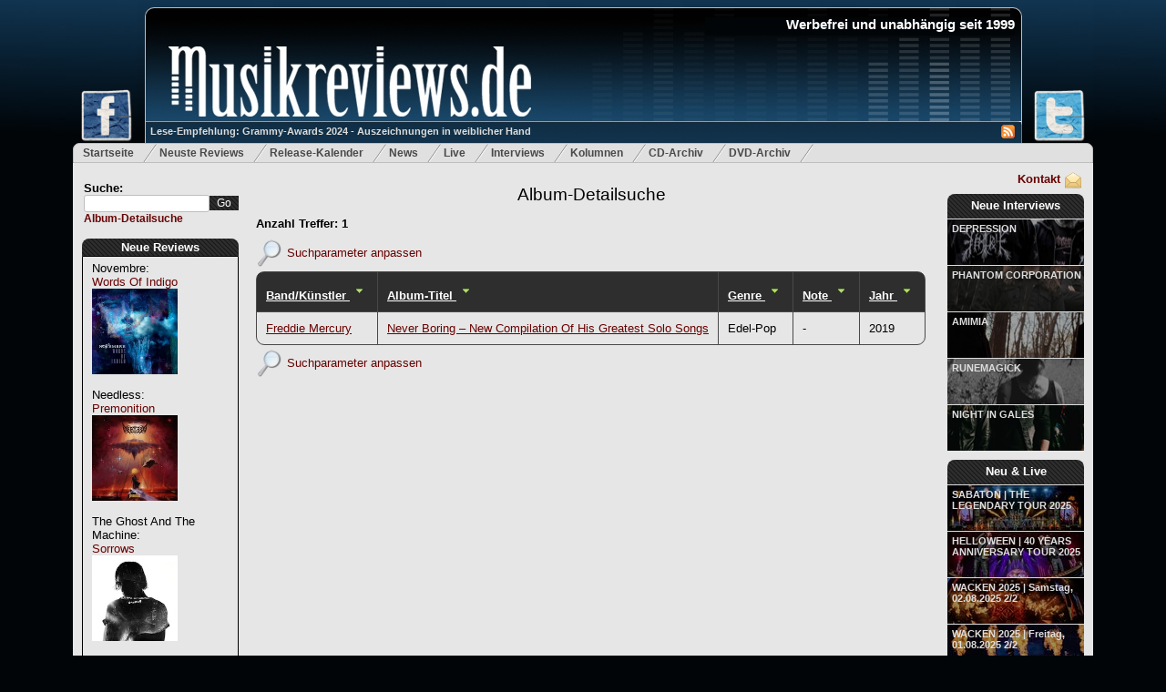

--- FILE ---
content_type: text/html; charset=utf-8
request_url: http://www.musikreviews.de/detailsuche/?artist=&lineup=Graham%20Jarvis&album=&genre=sonstige&pointsfrom=&yearfrom=&yearto=&song=&of=score&o=asc
body_size: 6182
content:
<!DOCTYPE html PUBLIC "-//W3C//DTD XHTML 1.0 Transitional//EN" "http://www.w3.org/TR/xhtml1/DTD/xhtml1-transitional.dtd">

<html xmlns="http://www.w3.org/1999/xhtml" xml:lang="de" lang="de">
<head>	
	<meta http-equiv="Content-Type" content="text/html; charset=utf-8"/>
	<meta name="google-site-verification" content="rKp6fbHL_ovTHf0O5lYeaO_tOuN5Jx3S37bwuozQkWk" />
	<meta name="robots" content="index,follow" />
	<meta name="description" content="Musikreviews.de - Metal und Rock - Album Reviews, Kritiken, Interviews, News" />
	<meta name="keywords" content="Reviews,Kritiken,Metal,Rock,Progressive,Power,Heavy,News,Death,Hard" />
	<meta name="publisher" content="Musikreviews.de" />
	<meta name="copyright" content="Musikreviews.de" />
	<meta name="generator" content="Notepad++" />
	<meta name="revisit-after" content="2 days" />
	<meta http-equiv="content-language" content="de,en" /> 


	<link rel="alternate" type="application/rss+xml" title="RSS" href="/feeds/reviews" />
	<link rel="stylesheet" type="text/css" href="/static/css/musikreviews_mainstyles-1.7.css"/>
	<link rel="stylesheet" type="text/css" href="/static/css/menu.css"/>
	<link rel="stylesheet" type="text/css" href="/static/css/lightbox/lightbox.css"/>
	<link rel="stylesheet" type="text/css" href="/static/css/jquery/jquery.ui.all.css" media="screen" />
	<link rel="shortcut icon" type="image/x-icon" href="/static/images/favicon.ico" />
	
		
	<script type = "text/javascript" src="/static/js/ajax-search.js"></script>
	<script type="text/javascript" src="/static/js/jquery-1.7.2.min.js"></script>
	<script type="text/javascript" src="/static/js/jquery-ui-1.8.21.custom.min.js"></script>   
	<script type="text/javascript" src="/static/js/lightbox/lightbox.js"></script>	
	
	
	
<link rel="stylesheet" type="text/css" href="/static/css/search.css"/>

	
	
	<script type="text/javascript">
      <!--
	function isNumberKey(evt) {
		var charCode = (evt.which) ? evt.which : event.keyCode
		if (charCode > 31 && (charCode < 48 || charCode > 57))
			return false;
		return true;
	}

	function initSelectMenu(selector,activeValue) {
		$(selector).filter(function() {
			valueIter = $(this)[0].value;
			return valueIter == activeValue; 
		}).attr('selected', true);

	}
	
	$(document).ready(function() {
		initSelectMenu("select#searchGenre option",'sonstige');
		initSelectMenu("select#searchBewertung option",'');
	 }); 	  
	  
      //-->
   </script>

	
	<title>Musikreviews.de - Suchergebnisse</title>
		
	<script type="text/javascript">	
		$(document).ready(function() {
			initSearch();
		 }); 	
	</script>
	
	<!-- Google tag (gtag.js) --> <script async src="https://www.googletagmanager.com/gtag/js?id=G-JMXSXNDKMJ"></script> <script> window.dataLayer = window.dataLayer || []; function gtag(){dataLayer.push(arguments);} gtag('js', new Date()); gtag('config', 'G-JMXSXNDKMJ'); </script> 	
	
</head>

<body class="body">

<div id="fb-root"></div>
<script type="text/javascript">(function(d, s, id) {
  var js, fjs = d.getElementsByTagName(s)[0];
  if (d.getElementById(id)) return;
  js = d.createElement(s); js.id = id;
  js.src = "//connect.facebook.net/de_DE/all.js#xfbml=1";
  fjs.parentNode.insertBefore(js, fjs);
}(document, 'script', 'facebook-jssdk'));</script>

 

<div id="headerWrapper">
	<a href="http://www.facebook.com/Musikreviews.de" title="Musikreviews.de auf Facebook!" target="_blank"> 
		<img id="headerFacebook" src="/static/images/facebook-small.png" alt="Musikreviews.de bei Facebook" border="0" style="width: 60px;"/>
	</a>
	<a href="https://twitter.com/musikreviews" title="Musikreviews.de auf Twitter!" target="_blank" >
		<img id="headerTwitter" src="/static/images/twitter-small.png" alt="Musikreviews.de bei Twitter" border="0"/>	
	</a>
	<div id="musikreviews-logo" onclick="window.location='/';">

		<h1 id="websiteTitle" align="right">Werbefrei und unabh&auml;ngig seit 1999</h1>	
		<div id="mini_icons">
		   <a href="/feeds/reviews/" title="RSS-Feed">
			   <img src = '/static/images/rss.jpg' alt='RSS Feed' border="0"/>
		   </a>  
		</div>
		<a id="logo-teaser-link" class="semitransparent" href="/artikel/Grammy-Awards-2024-Auszeichnungen-in-weiblicher-Hand-155" title='Grammy-Awards 2024 - Auszeichnungen in weiblicher Hand'>
			Lese-Empfehlung: Grammy-Awards 2024 - Auszeichnungen in weiblicher Hand
		</a>
	</div>
</div>

<div id="topmenu">
	<ul>
		<li ><a href="/">Startseite</a></li>
		<li ><a href="/reviews/archiv/neue/" title="Die neusten Reviews">Neuste Reviews</a></li>
		<li ><a href="/reviews/release-kalender/" title="Release-Kalender">Release-Kalender</a></li>
		<li ><a href="/news/neuste/1" title="News f&uuml;r Metal und Rock">News</a></li>
		<li ><a href="/live/neue/" title="Neue Live-Reviews">Live</a></li>

		<li ><a href="/interviews/neue/" title="Neue Interviews">Interviews</a></li>
		<li ><a href="/artikel/neue/" title="Neue Kolumnen">Kolumnen</a></li>
		<li ><a href="/reviews/archiv/a/" title="Review-Archiv">CD-Archiv</a></li>
		<li ><a href="/reviews/archiv/dvds/neue/" title="Die neusten Metal- und Rock-DVDs">DVD-Archiv</a></li>
	</ul>
</div>

<div id="main_content" class="outerwrapper">

<div class="leftColumn">
	
	<div class="searchfield">
		<form action="/suche/" id="search_field" method="get" >
			Suche:<br/>
			<input id="search" class="ui-autocomplete-input"  type="text" name="search_word" maxlength="18" />
			<input id="searchButton" type="submit" value="Go" /> 
		</form>
		<a id="detailsearch" href="/detailsuche">Album-Detailsuche</a>
	</div>
	
	<div id="mainpage-block-reviews">
		<div id="mainpage-block-header-reviews">
			<h2><a href="/reviews/archiv/neue/" title='Neue Reviews'>Neue Reviews</a></h2>
		</div>
		<div id="mainpage-block-content-reviews" class="navigation-content-left" >   
			
				Novembre:<br/>
				<a href="/reviews/2026/Novembre/Words-Of-Indigo" title="Novembre: Words Of Indigo">Words Of Indigo</a><br/>
				<a href="/reviews/2026/Novembre/Words-Of-Indigo" title="Novembre: Words Of Indigo">
					<img src="/static/images/common/covers/2025/novembrewords.jpg" alt ="Novembre: Words Of Indigo" width="94" height="94" border="0" style="margin-bottom: 10%;"/>
				</a>
				<br/>
			
				Needless:<br/>
				<a href="/reviews/2026/Needless/Premonition" title="Needless: Premonition">Premonition</a><br/>
				<a href="/reviews/2026/Needless/Premonition" title="Needless: Premonition">
					<img src="/static/images/common/covers/2025/needless.jpg" alt ="Needless: Premonition" width="94" height="94" border="0" style="margin-bottom: 10%;"/>
				</a>
				<br/>
			
				The Ghost And The Machine:<br/>
				<a href="/reviews/2026/The-Ghost-And-The-Machine/Sorrows" title="The Ghost And The Machine: Sorrows">Sorrows</a><br/>
				<a href="/reviews/2026/The-Ghost-And-The-Machine/Sorrows" title="The Ghost And The Machine: Sorrows">
					<img src="/static/images/common/covers/2025/ghostmachinesorro.jpg" alt ="The Ghost And The Machine: Sorrows" width="94" height="94" border="0" style="margin-bottom: 10%;"/>
				</a>
				<br/>
			
				The Spartanics:<br/>
				<a href="/reviews/2026/The-Spartanics/Sad-Days-for-the-Kids" title="The Spartanics: Sad Days for the Kids">Sad Days for the Kids</a><br/>
				<a href="/reviews/2026/The-Spartanics/Sad-Days-for-the-Kids" title="The Spartanics: Sad Days for the Kids">
					<img src="/static/images/common/covers/2025/spartanicssaddays.jpg" alt ="The Spartanics: Sad Days for the Kids" width="94" height="94" border="0" style="margin-bottom: 10%;"/>
				</a>
				<br/>
			
				Marco Mattei:<br/>
				<a href="/reviews/2026/Marco-Mattei/Age-Of-Fragility" title="Marco Mattei: Age Of Fragility">Age Of Fragility</a><br/>
				<a href="/reviews/2026/Marco-Mattei/Age-Of-Fragility" title="Marco Mattei: Age Of Fragility">
					<img src="/static/images/common/covers/2025/marcomatteifragillity.jpg" alt ="Marco Mattei: Age Of Fragility" width="94" height="94" border="0" style="margin-bottom: 10%;"/>
				</a>
				<br/>
			
				Frostshock:<br/>
				<a href="/reviews/2026/Frostshock/Hibernations-End" title="Frostshock: Hibernation’s End">Hibernation’s End</a><br/>
				<a href="/reviews/2026/Frostshock/Hibernations-End" title="Frostshock: Hibernation’s End">
					<img src="/static/images/common/covers/2025/frostshock_hibernation.jpg" alt ="Frostshock: Hibernation’s End" width="94" height="94" border="0" style="margin-bottom: 10%;"/>
				</a>
				<br/>
			
				Courtney Marie Andrews:<br/>
				<a href="/reviews/2026/Courtney-Marie-Andrews/Valentine" title="Courtney Marie Andrews: Valentine">Valentine</a><br/>
				<a href="/reviews/2026/Courtney-Marie-Andrews/Valentine" title="Courtney Marie Andrews: Valentine">
					<img src="/static/images/common/covers/2025/courtneyvalentine.jpg" alt ="Courtney Marie Andrews: Valentine" width="94" height="94" border="0" style="margin-bottom: 10%;"/>
				</a>
				<br/>
			
				Mille Petrozza mit Torsten Gross:<br/>
				<a href="/reviews/2026/Mille-Petrozza-mit-Torsten-Gross/Your-Heaven-My-Hell-Wie-Heavy-Metal-mich-gerettet-hat" title="Mille Petrozza mit Torsten Gross: Your Heaven, My Hell - Wie Heavy Metal mich gerettet hat">Your Heaven, My Hell - Wie Heavy Metal mich gerettet hat</a><br/>
				<a href="/reviews/2026/Mille-Petrozza-mit-Torsten-Gross/Your-Heaven-My-Hell-Wie-Heavy-Metal-mich-gerettet-hat" title="Mille Petrozza mit Torsten Gross: Your Heaven, My Hell - Wie Heavy Metal mich gerettet hat">
					<img src="/static/images/common/covers/2025/Mille_Biographie.jpg" alt ="Mille Petrozza mit Torsten Gross: Your Heaven, My Hell - Wie Heavy Metal mich gerettet hat" width="94" height="94" border="0" style="margin-bottom: 10%;"/>
				</a>
				<br/>
			
				Return To Darkness:<br/>
				<a href="/reviews/2026/Return-To-Darkness/Eternal" title="Return To Darkness: Eternal">Eternal</a><br/>
				<a href="/reviews/2026/Return-To-Darkness/Eternal" title="Return To Darkness: Eternal">
					<img src="/static/images/common/covers/2025/returntodarknesseternal.jpg" alt ="Return To Darkness: Eternal" width="94" height="94" border="0" style="margin-bottom: 10%;"/>
				</a>
				<br/>
			
				Die Dorks:<br/>
				<a href="/reviews/2026/Die-Dorks/Unberechenbar" title="Die Dorks: Unberechenbar">Unberechenbar</a><br/>
				<a href="/reviews/2026/Die-Dorks/Unberechenbar" title="Die Dorks: Unberechenbar">
					<img src="/static/images/common/covers/2025/DieDorksUnberechenbarCover.jpg" alt ="Die Dorks: Unberechenbar" width="94" height="94" border="0" style="margin-bottom: 10%;"/>
				</a>
				<br/>
			
				Mark Slate &amp; Rotosphere:<br/>
				<a href="/reviews/2026/Mark-Slate--Rotosphere/Live" title="Mark Slate &amp; Rotosphere: Live">Live</a><br/>
				<a href="/reviews/2026/Mark-Slate--Rotosphere/Live" title="Mark Slate &amp; Rotosphere: Live">
					<img src="/static/images/common/covers/2025/markslatelive.jpg" alt ="Mark Slate &amp; Rotosphere: Live" width="94" height="94" border="0" style="margin-bottom: 10%;"/>
				</a>
				<br/>
			
				Brigade Helbing:<br/>
				<a href="/reviews/2026/Brigade-Helbing/Brigade-Helbing" title="Brigade Helbing: Brigade Helbing">Brigade Helbing</a><br/>
				<a href="/reviews/2026/Brigade-Helbing/Brigade-Helbing" title="Brigade Helbing: Brigade Helbing">
					<img src="/static/images/common/covers/2025/brigadehelbing.jpg" alt ="Brigade Helbing: Brigade Helbing" width="94" height="94" border="0" style="margin-bottom: 10%;"/>
				</a>
				<br/>
			
				Shanthi:<br/>
				<a href="/reviews/2026/Shanthi/Shanthi" title="Shanthi: Shanthi">Shanthi</a><br/>
				<a href="/reviews/2026/Shanthi/Shanthi" title="Shanthi: Shanthi">
					<img src="/static/images/common/covers/2025/Shanthi.jpg" alt ="Shanthi: Shanthi" width="94" height="94" border="0" style="margin-bottom: 10%;"/>
				</a>
				<br/>
			
				Aneraxt:<br/>
				<a href="/reviews/2026/Aneraxt/No-Title-They-Killed-Twelve-Thousand-In-Four-Days" title="Aneraxt: No Title They Killed More Than Twelve Thousand In Four Days">No Title They Killed More Than Twelve Thousand In Four Days</a><br/>
				<a href="/reviews/2026/Aneraxt/No-Title-They-Killed-Twelve-Thousand-In-Four-Days" title="Aneraxt: No Title They Killed More Than Twelve Thousand In Four Days">
					<img src="/static/images/common/covers/2025/Aneraxt_4days.jpg" alt ="Aneraxt: No Title They Killed More Than Twelve Thousand In Four Days" width="94" height="94" border="0" style="margin-bottom: 10%;"/>
				</a>
				<br/>
			
				Aneraxt:<br/>
				<a href="/reviews/2026/Aneraxt/Warpunk-Propaganda" title="Aneraxt: Warpunk Propaganda">Warpunk Propaganda</a><br/>
				<a href="/reviews/2026/Aneraxt/Warpunk-Propaganda" title="Aneraxt: Warpunk Propaganda">
					<img src="/static/images/common/covers/2025/Aneraxt_WarpunkPropaganda.jpg" alt ="Aneraxt: Warpunk Propaganda" width="94" height="94" border="0" style="margin-bottom: 10%;"/>
				</a>
				<br/>
			
				Solstice (UK-Prog-Band):<br/>
				<a href="/reviews/2026/Solstice-UK-Prog-Band/Silent-Dance--3--2025-Remaster" title="Solstice (UK-Prog-Band): Silent Dance + 3 – 2025 Remaster">Silent Dance + 3 – 2025 Remaster</a><br/>
				<a href="/reviews/2026/Solstice-UK-Prog-Band/Silent-Dance--3--2025-Remaster" title="Solstice (UK-Prog-Band): Silent Dance + 3 – 2025 Remaster">
					<img src="/static/images/common/covers/2025/solsticesilence.jpg" alt ="Solstice (UK-Prog-Band): Silent Dance + 3 – 2025 Remaster" width="94" height="94" border="0" style="margin-bottom: 10%;"/>
				</a>
				<br/>
			
				Alice Merton:<br/>
				<a href="/reviews/2026/Alice-Merton/Visions" title="Alice Merton: Visions">Visions</a><br/>
				<a href="/reviews/2026/Alice-Merton/Visions" title="Alice Merton: Visions">
					<img src="/static/images/common/covers/2025/alicemertonvisions.jpg" alt ="Alice Merton: Visions" width="94" height="94" border="0" style="margin-bottom: 10%;"/>
				</a>
				<br/>
			
				Der Ganze Rest:<br/>
				<a href="/reviews/2026/Der-Ganze-Rest/huebsch" title="Der Ganze Rest: hübsch.">hübsch.</a><br/>
				<a href="/reviews/2026/Der-Ganze-Rest/huebsch" title="Der Ganze Rest: hübsch.">
					<img src="/static/images/common/covers/2025/derganzeresthuebsch.jpg" alt ="Der Ganze Rest: hübsch." width="94" height="94" border="0" style="margin-bottom: 10%;"/>
				</a>
				<br/>
			
				Marcus Deml:<br/>
				<a href="/reviews/2026/Marcus-Deml/Pure" title="Marcus Deml: Pure">Pure</a><br/>
				<a href="/reviews/2026/Marcus-Deml/Pure" title="Marcus Deml: Pure">
					<img src="/static/images/common/covers/2025/marcusdemlpure.jpg" alt ="Marcus Deml: Pure" width="94" height="94" border="0" style="margin-bottom: 10%;"/>
				</a>
				<br/>
			
				Apex Ten:<br/>
				<a href="/reviews/2026/Apex-Ten/Atom" title="Apex Ten: Atom">Atom</a><br/>
				<a href="/reviews/2026/Apex-Ten/Atom" title="Apex Ten: Atom">
					<img src="/static/images/common/covers/2025/apextenatom.jpg" alt ="Apex Ten: Atom" width="94" height="94" border="0" style="margin-bottom: 10%;"/>
				</a>
				<br/>
			            
				
		</div>
	</div>
		
</div>

<div class="rightColumn">
	<div id="contact">
		<a href="/kontakt" rel="nofollow" title="Kontakt mit Musikreviews.de aufnehmen">
			<img src="/static/images/contact.png" alt="Kontakt" border="0"/>
			Kontakt
		</a>
	</div>

	<div id="mainpage-block-new-interviews">
		<div id="mainpage-block-header-new-interviews" style="height: 27px;">
			<h2 style="padding: 5px 2px 2px 2px;"><a href="/interviews/neue/" title='Neue Interviews'>Neue Interviews</a></h2>
		</div>

		
			<a class="semitransparent" href="/interviews/09-01-2026/DEPRESSION">DEPRESSION</a>			
			<a href="/interviews/09-01-2026/DEPRESSION" class="preview-image" style="background-image: url(/static/images/common/interviews/2025/december/Depression_2025.jpg);"></a>			
		
			<a class="semitransparent" href="/interviews/03-01-2026/PHANTOM-CORPORATION">PHANTOM CORPORATION</a>			
			<a href="/interviews/03-01-2026/PHANTOM-CORPORATION" class="preview-image" style="background-image: url(/static/images/common/interviews/2025/december/PC_2025a.jpg);"></a>			
		
			<a class="semitransparent" href="/interviews/24-12-2025/AMIMIA">AMIMIA</a>			
			<a href="/interviews/24-12-2025/AMIMIA" class="preview-image" style="background-image: url(/static/images/common/interviews/2025/december/Amimia_2025.jpg);"></a>			
		
			<a class="semitransparent" href="/interviews/01-11-2025/RUNEMAGICK">RUNEMAGICK</a>			
			<a href="/interviews/01-11-2025/RUNEMAGICK" class="preview-image" style="background-image: url(/static/images/common/interviews/2025/october/Runemagick_Nicklas2025.jpg);"></a>			
		
			<a class="semitransparent" href="/interviews/20-09-2025/NIGHT-IN-GALES">NIGHT IN GALES</a>			
			<a href="/interviews/20-09-2025/NIGHT-IN-GALES" class="preview-image" style="background-image: url(/static/images/common/interviews/2025/september/NiG_band2025.jpg);"></a>			
		
		
	</div>	
	
	<div id="mainpage-block-new-live" style="margin-top: 10px;">
		<div id="mainpage-block-header-new-live" style="height: 27px;">
			<h2 style="padding: 5px 2px 2px 2px;"><a href="/live/neue/" title='Neue Live-Reviews'>Neu &amp; Live</a></h2>
		</div>
		
		
			<a class="semitransparent" href="/live/SABATONTHE-LEGENDARY-TOUR-2025/14-11-2025">SABATON | THE LEGENDARY TOUR 2025</a>	
			   
				<a href="/live/SABATONTHE-LEGENDARY-TOUR-2025/14-11-2025" class="preview-image" style="background-image: url(/static/images/live/2025/Sabaton-0879-2_small.jpg););"></a>
								
							
		
			<a class="semitransparent" href="/live/HELLOWEEN40-YEARS-ANNIVERSARY-TOUR-2025/31-10-2025">HELLOWEEN | 40 YEARS ANNIVERSARY TOUR 2025</a>	
			   
				<a href="/live/HELLOWEEN40-YEARS-ANNIVERSARY-TOUR-2025/31-10-2025" class="preview-image" style="background-image: url(/static/images/live/2025/HELLOWEEN-_3_small.jpg););"></a>
								
							
		
			<a class="semitransparent" href="/live/WACKEN-2025Samstag-02082025-22/02-08-2025">WACKEN 2025 | Samstag, 02.08.2025 2/2</a>	
			   
				<a href="/live/WACKEN-2025Samstag-02082025-22/02-08-2025" class="preview-image" style="background-image: url(/static/images/live/2025/MACHINE_HEAD-1751_small.jpg););"></a>
								
							
		
			<a class="semitransparent" href="/live/WACKEN-2025Freitag-01082025-22/01-08-2025">WACKEN 2025 | Freitag, 01.08.2025 2/2</a>	
			   
				<a href="/live/WACKEN-2025Freitag-01082025-22/01-08-2025" class="preview-image" style="background-image: url(/static/images/live/2025/DOMINUM-0684-2_small.jpg););"></a>
								
							
		
			<a class="semitransparent" href="/live/WACKEN-2025Donnerstag-31072025-22/31-07-2025">WACKEN 2025 | Donnerstag, 31.07.2025 2/2</a>	
			   
				<a href="/live/WACKEN-2025Donnerstag-31072025-22/31-07-2025" class="preview-image" style="background-image: url(/static/images/live/2025/BAP-2112_small.jpg););"></a>
								
							
			

	</div>
	
	<div id="mainpage-block-new-articel" style="margin-top: 10px;">
		<div id="mainpage-block-header-new-articel" style="height: 27px;">
			<h2 style="padding: 5px 2px 2px 2px;"><a href="/artikel/neue/" title='Neue Kolumnen'>Neue Kolumnen</a></h2>
		</div>
		
		 
			<a class="semitransparent" href="/artikel/RIHANNA-Ein-Leben-zwischen-Buehne-und-Familie-156">RIHANNA Ein Leben zwischen Bühne und Familie</a>	
				
				<a href="/artikel/RIHANNA-Ein-Leben-zwischen-Buehne-und-Familie-156" class="preview-image" style="background-image: url(/static/images/blue-background-pattern.gif););"></a>
								
							
		
			<a class="semitransparent" href="/artikel/Grammy-Awards-2024-Auszeichnungen-in-weiblicher-Hand-155">Grammy-Awards 2024 - Auszeichnungen in weiblicher Hand</a>	
				
				<a href="/artikel/Grammy-Awards-2024-Auszeichnungen-in-weiblicher-Hand-155" class="preview-image" style="background-image: url(/static/images/blue-background-pattern.gif););"></a>
								
							
			

	</div>

	<div id="mainpage-block-partner" style="margin-top: 10px;">
		<div id="mainpage-block-header-partner">
			<h4>Partner</h4>
		</div>

		<div id="mainpage-block-content-partner" class="navigation-content-right">	
		
		   <a href="http://www.booknerds.de/" target="_blank" rel="nofollow">
			  <img
				border="0"
				style="margin-top: 5px;" 
				src="/static/images/ads/booknerdslogo.jpg" alt="Booknerds" />
			</a>  				
			

		</div>
	</div>	
	
	<div id="mainpage-block-services">
		<div id="mainpage-block-header-services">
			<h4>Services</h4>
		</div>

		<div id="mainpage-block-content-services" class="navigation-content-right">   				
		
			<ul class="menu-bullets">
				<li>
					<a href="/feeds/reviews">Review-Feed</a>
				</li>
				<li>
					<a href="/feeds/news">News-Feed</a>
				</li>
				<li>
					<a href="/feeds/interviews">Interview-Feed</a>
				</li>
				<li>
					<a href="/feeds/live">Live-Review-Feed</a><br/>
				</li>
			</ul>
		</div>
	</div>		

	<div id="mainpage-block-statistics">
		<div id="mainpage-block-header-statistics">
			<h4>Statistiken</h4>
		</div>

		<div id="mainpage-block-content-statistics" class="navigation-content-right">   				
			Reviews: 25547<br/>
			Interviews: 611<br/>
			News: 5507<br/>
			Live-Rezis: 601<br/>		
		</div>
	</div>		
	
	<div id="mainpage-block-vermischtes">
		<div id="mainpage-block-header-vermischtes">
			<h4>Wir</h4>
		</div>
		<div id="mainpage-block-content-vermischtes" class="navigation-content-right">   
			<ul class="menu-bullets">
				<li>
					<a href="/kontakt/" rel="nofollow">Kontakt</a>
				</li>
				<li>
					<a href="/wanted/" rel="nofollow">Schreiber gesucht</a>
				</li>
				<li>
					<a href="/werbung/" rel="nofollow">Werbung bei uns</a>
				</li>				
				<li>
					<a href="/mitarbeiter/alle/" rel="nofollow">Mitarbeiter</a>
				</li>
				<li>
					<a href="/impressum/" rel="nofollow">Impressum</a>
				</li>
			</ul>
		</div>
	</div>		
	
	 

</div>

<div class="middleColumn">        
	    

	<h1 class="pagetitle">
		<a href="/detailsuche" title="Album-Suche - Metal, Rock und Progressive">
			Album-Detailsuche        
		</a>
	</h1>  	
	
	
	
		
	
	<div class="datascroller-top">
	
	</div>		
	
	    
		
        <div class="search_title">Anzahl Treffer: 1</div>
		
		<p style="margin: 10px 0 5px 0;">
			<img src="/static/images/search.png" alt="Suchen" style="vertical-align: middle;"/>
			<a href="/detailsuche/?artist=&amp;album=&amp;genre=sonstige&amp;lineup=Graham Jarvis&amp;pointsfrom=&amp;yearfrom=&amp;yearto=&amp;song=&amp;hideparams=n">
				Suchparameter anpassen
			</a>
		</p>
		<table class="roundBorderTableWithHeader table">
			<tr style="white-space: nowrap;">
				<th>
					<a title="Sortierung umkehren" href="/detailsuche/?artist=&amp;lineup=Graham Jarvis&amp;album=&amp;genre=sonstige&amp;pointsfrom=&amp;yearfrom=&amp;yearto=&amp;song=&amp;of=band&amp;o=desc">
						Band/K&uuml;nstler
					</a>
					<a title="Sortierung umkehren" href="/detailsuche/?artist=&amp;lineup=Graham Jarvis&amp;album=&amp;genre=sonstige&amp;pointsfrom=&amp;yearfrom=&amp;yearto=&amp;song=&amp;of=band&amp;o=desc">
						
						<img src="/static/images/sort-desc.png" alt="Absteigend sortieren" border="0" />
						
					</a>
				</th>
				<th>
					<a title="Sortierung umkehren" href="/detailsuche/?artist=&amp;lineup=Graham Jarvis&amp;album=&amp;genre=sonstige&amp;pointsfrom=&amp;yearfrom=&amp;yearto=&amp;song=&amp;of=album&amp;o=desc">				
					Album-Titel
					</a>
					<a title="Sortierung umkehren" href="/detailsuche/?artist=&amp;lineup=Graham Jarvis&amp;album=&amp;genre=sonstige&amp;pointsfrom=&amp;yearfrom=&amp;yearto=&amp;song=&amp;of=album&amp;o=desc">
						
						<img src="/static/images/sort-desc.png" alt="Absteigend sortieren" border="0" />
											
					</a>
				</th>
				<th>
					<a title="Sortierung umkehren" href="/detailsuche/?artist=&amp;lineup=Graham Jarvis&amp;album=&amp;genre=sonstige&amp;pointsfrom=&amp;yearfrom=&amp;yearto=&amp;song=&amp;of=style&amp;o=desc">					
					Genre
					</a>
					<a title="Sortierung umkehren" href="/detailsuche/?artist=&amp;lineup=Graham Jarvis&amp;album=&amp;genre=sonstige&amp;pointsfrom=&amp;yearfrom=&amp;yearto=&amp;song=&amp;of=style&amp;o=desc">					
						
						<img src="/static/images/sort-desc.png" alt="Absteigend sortieren" border="0" />
						
					</a>
				</th>
				<th>
					<a title="Sortierung umkehren" href="/detailsuche/?artist=&amp;lineup=Graham Jarvis&amp;album=&amp;genre=sonstige&amp;pointsfrom=&amp;yearfrom=&amp;yearto=&amp;song=&amp;of=score&amp;o=desc">	
					Note
					</a>
					<a title="Sortierung umkehren" href="/detailsuche/?artist=&amp;lineup=Graham Jarvis&amp;album=&amp;genre=sonstige&amp;pointsfrom=&amp;yearfrom=&amp;yearto=&amp;song=&amp;of=score&amp;o=desc">	
						
						<img src="/static/images/sort-desc.png" alt="Absteigend sortieren" border="0" />
						
					</a>					
				</th>
				<th>
					<a title="Sortierung umkehren" href="/detailsuche/?artist=&amp;lineup=Graham Jarvis&amp;album=&amp;genre=sonstige&amp;pointsfrom=&amp;yearfrom=&amp;yearto=&amp;song=&amp;of=release_date&amp;o=desc">
					Jahr
					</a>
					<a title="Sortierung umkehren" href="/detailsuche/?artist=&amp;lineup=Graham Jarvis&amp;album=&amp;genre=sonstige&amp;pointsfrom=&amp;yearfrom=&amp;yearto=&amp;song=&amp;of=release_date&amp;o=desc">
						
						<img src="/static/images/sort-desc.png" alt="Absteigend sortieren" border="0" />
						
					</a>					
				</th>
			</tr>
			   
			<tr>
				<td>					
					
						<a href="/reviews/2019/Freddie-Mercury/Never-Boring--New-Compilation-Of-His-Greatest-Solo-Songs" title="Review, Album-Kritik zu Freddie Mercury: Never Boring – New Compilation Of His Greatest Solo Songs">
							Freddie Mercury
						</a>
										

					</a>
				</td>
				
				<td>
					
							<a href="/reviews/2019/Freddie-Mercury/Never-Boring--New-Compilation-Of-His-Greatest-Solo-Songs" title="Review, Album-Kritik zu Freddie Mercury: Never Boring – New Compilation Of His Greatest Solo Songs">
								Never Boring – New Compilation Of His Greatest Solo Songs
							</a>
										

				</td>
					
				<td>
					
						Edel-Pop
					
				</td>
				
				<td>
					
						-
					
				</td>
				
				<td>
					2019
			
				</td>

								
			</tr>
			
		</table>
		<p style="margin: 5px 0 5px 0;">
			<img src="/static/images/search.png" alt="Suchen" style="vertical-align: middle;"/>
			<a href="/detailsuche/?artist=&amp;album=&amp;genre=sonstige&amp;lineup=Graham Jarvis&amp;pointsfrom=&amp;yearfrom=&amp;yearto=&amp;song=&amp;hideparams=n">
				Suchparameter anpassen
			</a>
		</p>

		<div class="datascroller-bottom">
		
		</div>			
		
    

	


	
</div> 

<div style="clear:both"></div>

</div>
<div class="footer">
 &copy; Musikreviews.de
 

 
</div>



<script type="text/javascript">
  var gaJsHost = (("https:" == document.location.protocol) ? "https://ssl." : "http://www.");
   document.write(unescape("%3Cscript src='" + gaJsHost + "google-analytics.com/ga.js' type='text/javascript'%3E%3C/script%3E"));
   </script>
   <script type="text/javascript">
   try {
   var pageTracker = _gat._getTracker("UA-10890994-1");
   pageTracker._initData();
   _gat._anonymizeIp();   
   pageTracker._trackPageview();
} catch(err) {}
</script>

<script type="text/javascript">
  (function() {
    var po = document.createElement('script'); po.type = 'text/javascript'; po.async = true;
    po.src = 'https://apis.google.com/js/plusone.js';
    var s = document.getElementsByTagName('script')[0]; s.parentNode.insertBefore(po, s);
  })();
</script>

<script type="text/javascript">!function(d,s,id){var js,fjs=d.getElementsByTagName(s)[0];if(!d.getElementById(id)){js=d.createElement(s);js.id=id;js.src="//platform.twitter.com/widgets.js";fjs.parentNode.insertBefore(js,fjs);}}(document,"script","twitter-wjs");</script>		


</body>

</html>
